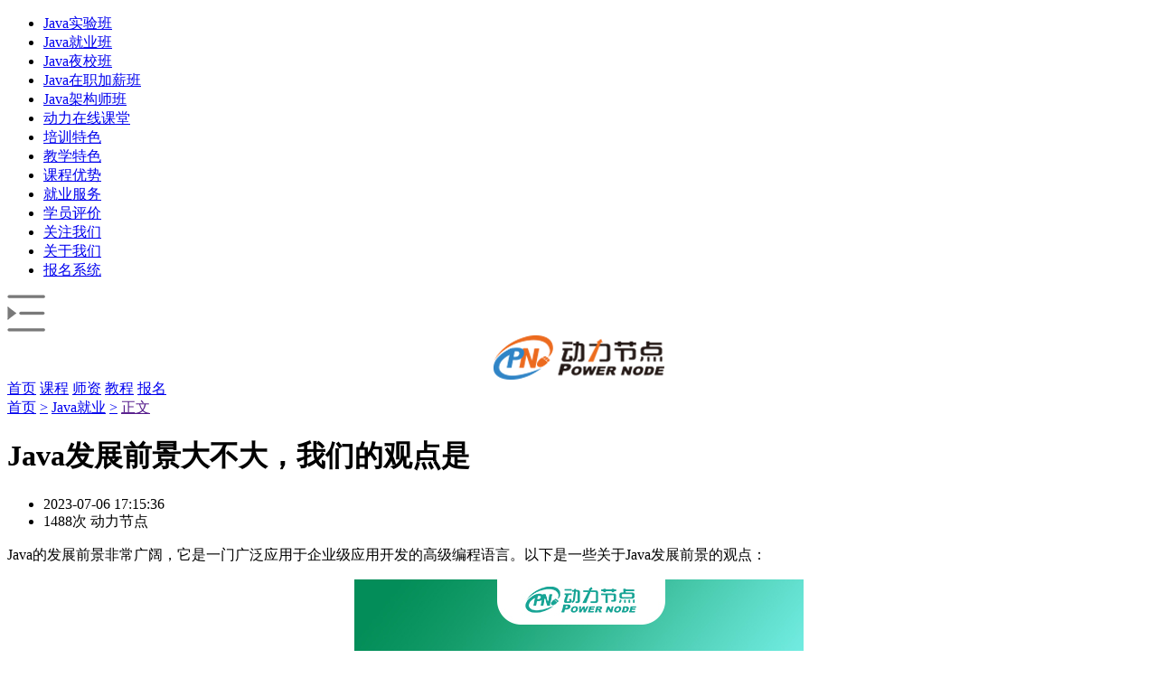

--- FILE ---
content_type: text/html; charset=utf-8
request_url: http://m.bjpowernode.com/prospect/54.html
body_size: 13213
content:
<!DOCTYPE html>
<html lang="zh-cmn-Hans">
<head>
  <meta charset="utf-8">
  <meta name="viewport" content="width=device-width,initial-scale=1,minimum-scale=1.0, maximum-scale=1,user-scalable=no">
  <meta content="yes" name="apple-mobile-web-app-capable">
  <meta content="black" name="apple-mobile-web-app-status-bar-style">
  <meta content="telephone=no" name="format-detection">
  <meta content="email=no" name="format-detection">
  <meta name="applicable-device" content="mobile">
  <meta property="og:type" content="image"/>
  <meta property="og:image" content="http://www.bjpowernode.com/logo.jpg"/>
  <link rel="canonical" href="http://m.bjpowernode.com/training/54.html" />
  <title>Java发展前景大不大，我们的观点是-动力节点Java培训</title>
  <meta content="java发展前景大不大,Java培训,Java培训机构,Java培训班" name="keywords">
  <meta content="Java的发展前景非常广阔，它是一门广泛应用于企业级应用开发的高级编程语言。以下是一些关于Java发展前景的观点：" name="description">
  <link rel="stylesheet" href="/Public/mobile/public/css/font-awesome.min.css">
  <link rel="stylesheet" href="/Public/mobile/public/css/swiper.css">
  <link rel="stylesheet" href="/Public/mobile/public/css/reset.css">
  <link rel="stylesheet" href="/Public/mobile/news/detail/css/detail.css">
  <link rel="stylesheet" href="/static/plugins/common/ckeditor/styles/monokai-sublime.css">
  <script src="/static/plugins/common/ckeditor/highlight.pack.js"></script>
  <script>hljs.initHighlightingOnLoad();</script>
</head>
<body>

<!--页面主内容-->
<div class="c-main c-fd">
  <script>
	
	function locationKf(is_open=true) {
        if(is_open){
            window.open("https://tb.53kf.com/code/client/9007490/1");
        }else{
            window.location="https://tb.53kf.com/code/client/9007490/1";
        }
	}
</script>
<!--侧导航-->
<nav id="menu" class="c-fd">
	<ul>
		<li><a href="/zt/syb" title="Java培训班"><span>Java实验班</span> <i class="fa fa-angle-right fa-lg"></i></a></li>
		<li><a href="/jiuye.html" title="Java培训就业班"><span>Java就业班</span> <i class="fa fa-angle-right fa-lg"></i></a></li>
		<li><a href="/javayexiao.html" title="在线Java培训班"><span>Java夜校班</span> <i class="fa fa-angle-right fa-lg"></i></a></li>
		<li><a href="/javatsb.html" title="高级Java培训班"><span>Java在职加薪班</span> <i class="fa fa-angle-right fa-lg"></i></a></li>
		<li><a href="/kecheng/jgs.html" title="Java培训架构师班"><span>Java架构师班</span> <i class="fa fa-angle-right fa-lg"></i></a></li>
		<li><a href="https://wap.bjpowernode.com" title="动力节点在线视频"><span>动力在线课堂</span> <i class="fa fa-angle-right fa-lg"></i></a></li>
		<li><a href="/train.html" title="Java培训机构培训特色"><span>培训特色</span> <i class="fa fa-angle-right fa-lg"></i></a></li>
		<li><a href="/tese.html" title="Java培训机构教学特色"><span>教学特色</span> <i class="fa fa-angle-right fa-lg"></i></a></li>
		<li><a href="/advantage.html" title="Java培训机构课程优势"><span>课程优势</span> <i class="fa fa-angle-right fa-lg"></i></a></li>
		<li><a href="/job.html" title="Java培训机构就业服务"><span>就业服务</span> <i class="fa fa-angle-right fa-lg"></i></a></li>
		<li><a href="javascript:void(0);" onclick="locationKf(false)" title="Java培训学员评价"><span>学员评价</span> <i class="fa fa-angle-right fa-lg"></i></a></li>
		<li><a href="/about/follow.html" title="关注动力节点Java培训机构"><span>关注我们</span> <i class="fa fa-angle-right fa-lg"></i></a></li>
		<li><a href="/about.html" title="关于动力节点Java培训机构"><span>关于我们</span> <i class="fa fa-angle-right fa-lg"></i></a></li>
		<li><a href="/baoming.html" title="动力节点报名系统"><span>报名系统</span> <i class="fa fa-angle-right fa-lg"></i></a></li>
	</ul>
</nav>

<!--头部-->
<div class="header">
	<a href="#menu" class="menubtn">
		<img src="/Public/mobile/index/teacher/image/list-btn.png" alt="">
	</a>
	<div class="mblogo">
		<a href="/"><img src="/Public/mobile/index/teacher/image/logo.png" style="    display: block;
    max-width: 100%;
    height: auto;
    margin: 0 auto;" title="Java培训机构" alt="Java培训机构logo图"/></a>
	</div>
</div>
<!--导航-->
<div class="tabs">
	<a href="/" title="Java培训机构">首页</a>
	<a href="/Index/list.html" title="Java培训课程">课程</a>
    <a href="/Javashizi.html" title="Java培训师资力量">师资</a>
	<a href="/javavideo.html" title="Java视频教程">教程</a>
	<a href="/baoming.html" title="Java培训机构报名系统">报名</a>
</div>
<link rel="stylesheet" href="/Public/mobile/public/header/css/header2.css">
<script src="/Public/mobile/public/js/jquery.min2.2.4.js"></script>
<script src="/Public/mobile/public/header/js/header2.js"></script>
  
  <div class="content cxx-box">
    <!--面包屑导航-->
    <div class="jc-nav">
      <a href="/" title="Java培训机构">首页</a>
      <a href="javascript:void (0);" rel="nofollow">&gt;</a>
      <a href="/prospect/">Java就业</a>
      <a href="javascript:void (0);" rel="nofollow">&gt;</a>
      <a href="" rel="nofollow">正文</a>
    </div>
    <!--文章-->
    <div class="jcHot-box">
      <h1 class="jcHot-title">Java发展前景大不大，我们的观点是</h1>
      <ul class="jcHot-time">
        <li>
          <span class="fa fa-clock-o"></span>2023-07-06 17:15:36        </li>
        <li>
          <span class="fa fa-eye"></span>1488次
          <span class="fa fa-user-o"></span>动力节点
        </li>
      </ul>
      <!--正文-->
      <div class="jcHot-txt return-style">
        
        <p>Java的发展前景非常广阔，它是一门广泛应用于企业级应用开发的高级编程语言。以下是一些关于Java发展前景的观点：</p>

<p style="text-align:center"><a href="http://www.bjpowernode.com" target="_blank"><img alt="java发展前景大不大" src="/Public/Uploads/article/20230706/1688634843@1c944b4a5e280eb7e398b959cd937134.jpg" title="java发展前景大不大" /></a></p>

<p>广泛应用领域：Java被广泛应用于各个行业和领域，特别是企业级应用开发、移动应用开发、大数据处理、云计算和人工智能等领域。许多大型企业和组织都在使用Java来构建和维护核心业务系统。</p>

<p>跨平台性和可移植性：Java具有跨平台性，可以在不同的操作系统上运行，这使得Java成为开发跨平台应用的理想选择。Java程序可以编译为字节码，然后在Java虚拟机(JVM)上运行，使得Java应用具有很好的可移植性和兼容性。</p>

<p>大型生态系统：Java拥有庞大而活跃的开发者社区和丰富的开发工具、框架和库。这意味着你可以在开发过程中获得丰富的资源和支持，并且能够借助各种现有的开发工具和框架来提高开发效率和质量。</p>

<p>持续更新和发展：Java不断更新和发展，每年都会推出新的版本和功能，以适应不断变化的技术需求和行业趋势。例如，Java 8引入了函数式编程特性，Java 11增强了容器化支持，Java 14引入了新的语言特性等。</p>

<p>高需求和就业机会：由于Java在企业级应用开发中的广泛应用，对具备Java开发技能的人才的需求非常大。掌握Java编程技能可以为你提供丰富的就业机会和职业发展空间。</p>

<p>综上所述，Java作为一门成熟且广泛应用的编程语言，具有稳定的发展前景和广阔的就业机会。然而，要保持竞争力并获得更好的就业机会，持续学习和不断提升自己的技能也是非常重要的。</p>
        
        <div class="jcHot-txt-bq">
                    <a href="javascript:void(0);" rel="nofollow" class="jcHot-txt-l">标签</a>
          <div class="jcHot-txt-r">
                        <a href="/z137/">Java就业前景_Java发展前景_Java就业形势</a>
                      </div>
                  </div>
      </div>
    </div>
    <div class="jcHot-return">
      <a href="/prospect/53.html">上一篇：现在Java饱和了么？还被需要吗</a><a href="/prospect/55.html">下一篇：Java程序员工资一般多少？福利待遇怎么样</a>    </div>
    <!--选你想看-->
    <h3 class="jcHot-choice-title">选你想看</h3>
    <div class="swiper-container jcHot-chose">
      <div class="swiper-wrapper">
        <div class="swiper-slide">
          <a href="/" title="Java培训机构">
            <img src="/Public/mobile/news/detail/image/hot-14.png" alt="">
            <p>首页</p>
          </a>
        </div>
        <div class="swiper-slide">
          <a title="Java培训课程" href="/Index/list.html" rel="nofollow" >
            <img src="/Public/mobile/news/detail/image/hot-3.png" alt="">
            <p>报班选班</p>
          </a>
        </div>
        <div class="swiper-slide" >
          <a href="javascript:void(0);" onclick="locationKf(false);"  rel="nofollow" >
            <img src="/Public/mobile/news/detail/image/hot-6.png" alt="">
            <p>免费测评</p>
          </a>
        </div>
        <div class="swiper-slide">
          <a href="/javavideo.html" title="Java视频教程">
            <img src="/Public/mobile/news/detail/image/hot-13.png" alt="">
            <p>视频中心</p>
          </a>
        </div>
        
        <div class="swiper-slide">
          <a href="/tutorial/" title="编程入门教程">
            <img src="/Public/mobile/news/detail/image/hot-11.png" alt="">
            <p>技术文档</p>
          </a>
        </div>
        
        <div class="swiper-slide">
          <a href="/javazixun.html" title="Java新资讯">
            <img src="/Public/mobile/news/detail/image/hot-9.png" alt="">
            <p>Java资讯</p>
          </a>
        </div>
        
        
        <div class="swiper-slide">
          <a href="/javacjwt.html" title="Java常见问题">
            <img src="/Public/mobile/news/detail/image/hot-10.png" alt="">
            <p>常见问题</p>
          </a>
        </div>
        
        <div class="swiper-slide">
          <a href="/hot/">
            <img src="/Public/mobile/news/detail/image/hot-1.png" alt="">
            <p>hot资讯</p>
          </a>
        </div>
        <div class="swiper-slide">
          <a href="/javaxyxw.html">
            <img src="/Public/mobile/news/detail/image/hot-15.png" alt="">
            <p>学院新闻</p>
          </a>
        </div>
        <div class="swiper-slide">
          <a href="/subject/">
            <img src="/Public/mobile/news/detail/image/hot-12.png" alt="">
            <p>热门专题</p>
          </a>
        </div>
      
      
      
      
      
      </div>
    
    </div>
    <!--申请测试-->
    <div class="jcHot-apply">
      <div class="jcHot-txt">
        <h4>在线领实验班免费学习名额</h4>
        <p>限时0元 ，免费测评适不适合学Java</p>
      </div>
      <div class="jcHot-free">
        在线申请<span>免费测试名额</span> <br>价值<span>998元</span>实验班免费学
      </div>
      
      <!--表单-->
      <form action="" id="submit">
        <div class="k-form-input">
          <div><span>姓名</span><label for="name"></label><input type="text" name="name" id="name" value="" placeholder="输入您的姓名"/></div>
          <div><span>手机</span><label for="tel"></label><input type="text" name="tel" id="tel" value="" placeholder="输入您的手机号"/></div>
        </div>
        <a href="javascript:void(0);" class="k-form-btn" id="btn">提交</a>
      </form>
    </div>
    
    <!-- 提示框 -->
    <div class="prompt">
      <div><span id="alert"></span></div>
    </div>
    <!-- 提示框 结束 -->
    
    <!-- 底部悬浮 -->
    <div class="jcD-fixed">
      <a href="javascript:void(0);" onclick="locationKf(false);"  rel="nofollow" class="jcD-fixed-zx fl">
        <img src="/Public/mobile/images/foot-sx.png" alt=""> 在线咨询
      </a>
      <a href="javascript:void(0);" onclick="locationKf(false);"  rel="nofollow" class="jcD-fixed-zx fr">
        <img src="/Public/mobile/images/foot-jl.png" alt="">免费试学
      </a>
    </div>
    <div class="jcD-fixed-zw"></div>
    <!-- 底部悬浮 end-->
  
  </div>

</div>

<script src="/Public/mobile/public/js/swiper.min.js"></script>
<script src="/Public/mobile/public/js/sweetalert.min.js"></script>
<script src="/Public/mobile/news/detail/js/detail.js"></script>
<script>
  var _hmt = _hmt || [];
  (function() {
    var hm = document.createElement("script");
    hm.src = "https://hm.baidu.com/hm.js?c6fa230e79d782f9332a7ab4307abb1a";
    var s = document.getElementsByTagName("script")[0];
    s.parentNode.insertBefore(hm, s);
  })();
</script>


<script>(function() {var _53code = document.createElement("script");_53code.src = "https://tb.53kf.com/code/code/9007490/1";var s = document.getElementsByTagName("script")[0]; s.parentNode.insertBefore(_53code, s);})();</script>
</body>
</html>
